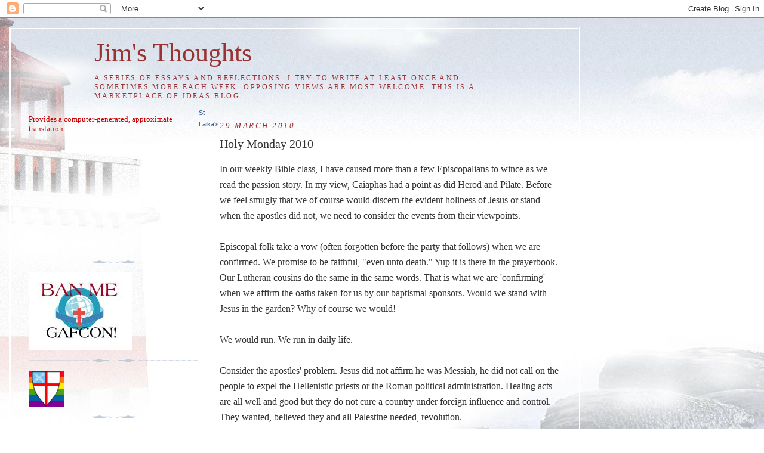

--- FILE ---
content_type: text/html; charset=UTF-8
request_url: http://essaysbyjim.blogspot.com/2010/03/holy-monday-2010.html
body_size: 10166
content:
<!DOCTYPE html>
<html dir='ltr' xmlns='http://www.w3.org/1999/xhtml' xmlns:b='http://www.google.com/2005/gml/b' xmlns:data='http://www.google.com/2005/gml/data' xmlns:expr='http://www.google.com/2005/gml/expr'>
<head>
<link href='https://www.blogger.com/static/v1/widgets/2944754296-widget_css_bundle.css' rel='stylesheet' type='text/css'/>
<script src='http://mltan100.googlepages.com/emoticons.js' type='text/javascript'></script>
<meta content='text/html; charset=UTF-8' http-equiv='Content-Type'/>
<meta content='blogger' name='generator'/>
<link href='http://essaysbyjim.blogspot.com/favicon.ico' rel='icon' type='image/x-icon'/>
<link href='http://essaysbyjim.blogspot.com/2010/03/holy-monday-2010.html' rel='canonical'/>
<link rel="alternate" type="application/atom+xml" title="Jim&#39;s Thoughts - Atom" href="http://essaysbyjim.blogspot.com/feeds/posts/default" />
<link rel="alternate" type="application/rss+xml" title="Jim&#39;s Thoughts - RSS" href="http://essaysbyjim.blogspot.com/feeds/posts/default?alt=rss" />
<link rel="service.post" type="application/atom+xml" title="Jim&#39;s Thoughts - Atom" href="https://www.blogger.com/feeds/3795176/posts/default" />

<link rel="alternate" type="application/atom+xml" title="Jim&#39;s Thoughts - Atom" href="http://essaysbyjim.blogspot.com/feeds/6961541603932723242/comments/default" />
<!--Can't find substitution for tag [blog.ieCssRetrofitLinks]-->
<meta content='http://essaysbyjim.blogspot.com/2010/03/holy-monday-2010.html' property='og:url'/>
<meta content='Holy  Monday 2010' property='og:title'/>
<meta content='In our weekly Bible class, I have caused more than a few Episcopalians to wince as we read the passion story.  In my view, Caiaphas had a po...' property='og:description'/>
<title>Jim's Thoughts: Holy  Monday 2010</title>
<style id='page-skin-1' type='text/css'><!--
/*
-----------------------------------------------
Blogger Template Style
Name:     Harbor
Date:     24 Feb 2004
Updated by: Blogger Team
----------------------------------------------- */
/*
Variable definitions
====================
<Variable name="textcolor" description="Text Color" type="color"
default="#333">
<Variable name="titlecolor" description="Blog Title Color"
type="color" default="#678">
<Variable name="posttitlecolor" description="Post Title Color" type="color"
default="#368">
<Variable name="sidebarheader" description="Sidebar Title Color"
type="color" default="#933">
<Variable name="dateHeaderColor" description="Date Header Color"
type="color" default="#933">
<Variable name="bodyfont" description="Text Font" type="font"
default="normal normal 80% Georgia,Serif">
<Variable name="pagetitlefont" description="Blog Title Font" type="font"
default="normal normal 270% Georgia, Serif">
<Variable name="blogDescriptionFont" description="Blog Description Font" type="font"
default="normal normal 75% Georgia, Serif">
<Variable name="headerfont" description="Sidebar Title Font" type="font"
default="normal normal 78% Georgia, Serif">
<Variable name="dateHeaderFont" description="Date Header Font" type="font"
default="normal normal 78% Georgia, Serif">
<Variable name="startSide" description="Start side in blog language"
type="automatic" default="left">
<Variable name="endSide" description="End side in blog language"
type="automatic" default="right">
*/
body {
background:#fff url("http://www1.blogblog.com/harbor/rocks_left.jpg") no-repeat right bottom;
background-attachment:fixed;
margin:0;
padding:0;
font:x-small Georgia, Serif;
color:#333333;
font-size/* */:/**/small;
font-size: /**/small;
}
a:link {
/*color:#36a; */
color:#FF0000;
text-decoration:underline;
}
a:visited {
color:#FF0000;
text-decoration:underline;
}
a:hover {
color:#FF0000;
text-decoration:underline;
}
a img {
border-width:0;
}
/* Page Structure
----------------------------------------------- */
#wrap {
background:url("http://www2.blogblog.com/harbor/sky_left.jpg") repeat-x;
min-width:740px;
margin:0;
padding:0;
text-align:left;
font: normal normal 125% 'Times New Roman', Times, FreeSerif, serif;
}
#wrap2 {
background:url("http://www.blogblog.com/harbor/lighthouse_left.jpg") no-repeat left  0px;
}
#wrap3 {
background:url("http://www1.blogblog.com/harbor/cloud_left.jpg") no-repeat right 75px;
}
#wrap4 {
background:url("http://www1.blogblog.com/harbor/center_cloud_left.jpg") no-repeat 50% 0px;
padding:15px;
width:100%;
width/* */:/**/auto;
width: /**/auto;
}
#outer-wrapper {
max-width:890px;
padding: 0 30px 50px;
width:100%;
width/* */:/**/auto;
width: /**/auto;
}
html>body #outer-wrapper {
border:3px double #fff;
}
#main-wrapper {
width:64%;
float:right;
word-wrap: break-word; /* fix for long text breaking sidebar float in IE */
overflow: hidden;     /* fix for long non-text content breaking IE sidebar float */
}
#main {
margin:0;
padding:0;
}
#sidebar-wrapper {
width:32%;
float:left;
word-wrap: break-word; /* fix for long text breaking sidebar float in IE */
overflow: hidden;     /* fix for long non-text content breaking IE sidebar float */
}
#sidebar {
margin:0;
padding-top: 170px;
}
/** Page structure tweaks for layout editor wireframe */
body#layout #outer-wrapper,
body#layout #sidebar,
body#layout #wrap4,
body#layout #header {
margin-top: 0;
margin-bottom: 0;
padding: 0;
}
body#layout #sidebar-wrapper {
width: 180px;
margin-left: 0;
}
body#layout #wrap4, body#layout #outer-wrapper {
width: 650px;
}
/* Header
----------------------------------------------- */
#header {
padding-top:15px;
padding-right:0;
padding-bottom:10px;
padding-left:110px;
position: relative;
}
.Header h1 {
margin:0 0 .25em;
color:#993333;
font: normal normal 270% Georgia, Serif;
}
.Header h1 a {
color:#993333;
text-decoration:none;
}
.Header .description {
margin:0;
max-width:700px;
line-height:1.8em;
text-transform:uppercase;
letter-spacing:.2em;
color:#993333;
font: normal normal 75% Georgia, Times, serif;
}
/* Headings
----------------------------------------------- */
h2 {
margin:1.5em 0 .75em;
line-height: 1.4em;
font: normal normal 78% Georgia, Serif;
text-transform:uppercase;
letter-spacing:.2em;
color:#993333;
}
/* Posts
----------------------------------------------- */
h2.date-header {
margin:2em 0 .5em;
color: #993333;
font: italic normal 78% Times, serif;
}
/* orriginal
.post {
margin:.5em 0 1.5em;  style="-height: 105%; background-color: #f0f3f0; margin: 2px 5px 2px 5px; padding: 6px 6px 6px 6px; text-size: 100%;"
}
*/
/* I modified this for my preferences 14 October 20214  JimB*/
.post{
margin:.5em 0 1.5em; style="background-color: #f6cef5; border: 2px 0px 0px 0px; font-size: 140%; line-height: 145%; padding: px 5px 2px 5px;"
}
.post-body: background: #f6cdf5;
}
/* I added a formatted block quote CSS style.  The background is grey, slightly lighter than the outside columns,
formatted with a shaded border and the resulting "box" is indented slightly.  This can be over ridden by
the knowledgeable poster for a specific post. It provides an (I think) pleasant and consistent default look
JAB 16 May 2011 */
.post-body blockquote {
border-top: 1px solid #990033;
border-left: 1px solid #990033;
border-right: 2px solid #990033;
border-bottom: 2px solid #990033;
background: #DDDDD7; //#C0F7FE ;
margin: 6px 15px 6px 15px;
padding: 6px 6px 6px 6px;
font-size: 1em;
line-height:1.3em;
}
.post-body cite{
font-size: 1em;
font:italic;
font-color:FF0000;
font-background:CC0000;
}
.post h3 {
margin:.25em 0 0;
padding:0 0 4px;
font-size:125%;
font-weight:normal;
line-height:1.4em;
}
.post h3 a, .post h3 strong {
background:url("http://www1.blogblog.com/harbor/icon_lighthouse.gif") no-repeat left .15em;
display:block;
padding-left:20px;
text-decoration:none;
color:#cc0000;
font-weight:normal;
}
.post h3 strong {
background-image:url("http://www2.blogblog.com/harbor/icon_lighthouse2.gif");
color:#000;
}
.post h3 a:hover {
color:#993333;
}
.post-body {
// background:url("http://www.blogblog.com/harbor/divider.gif") no-repeat center top;
// modified by Jim B 22 November 2014
background-color:#f6cef5;
padding-top:12px;
margin:0 0 .75em;
line-height:1.6em;
}
.post-link {
background: #FFB6C1;}
.post-visited {
background: #FF0000;
}
.post-body blockquote {
border-top: 1px solid #990033;
border-left: 1px solid #990033;
border-right: 2px solid #990033;
border-bottom: 2px solid #990033;
background: #C0F7FE ;
margin: 6px 15px 6px 15px;
padding: 6px 6px 6px 6px;
font-size: 1em;
line-height:1.3em;
}
.post-footer {
color:#999;
text-transform:uppercase;
letter-spacing:.1em;
font-size: 78%;
line-height: 1.4em;
}
.comment-link {
margin-left:.4em;
}
.post-footer .post-timestamp,
.post-footer .post-author {
color:#666;
}
.comment-link strong {
font-size:130%;
}
.comment-link {
margin-left:.4em;
}
.post img, table.tr-caption-container {
padding:4px;
border:1px solid #cde;
}
.tr-caption-container img {
border: none;
padding: 0;
}
/* Comments
----------------------------------------------- */
#comments {
background:url("http://www.blogblog.com/harbor/divider.gif") no-repeat center top;
padding:15px 0 0;
}
#comments h4 {
margin:1em 0;
font-weight: bold;
line-height: 1.6em;
text-transform:uppercase;
letter-spacing:.2em;
color: #993333;
font: bold 78% Georgia Serif;
}
#comments h4 strong {
font-size:130%;
}
#comments-block {
margin:1em 0 1.5em;
line-height:1.4em;
}
#comments-block dt {
margin:.5em 0;
}
#comments-block dd {
margin:.25em 20px 0;
}
#comments-block dd.comment-timestamp {
margin:-.25em 20px 1.5em;
line-height: 1.4em;
text-transform:uppercase;
letter-spacing:.1em;
}
#comments-block dd p {
margin:0 0 .75em;
}
.deleted-comment {
font-style:italic;
color:gray;
}
.feed-links {
clear: both;
line-height: 2.5em;
}
#blog-pager-newer-link {
float: left;
}
#blog-pager-older-link {
float: right;
}
#blog-pager {
text-align: center;
}
.comment-footer {
font: 78%/1.4em Georgia , Serif;
}
/* Sidebar Content
----------------------------------------------- */
.sidebar .widget, .main .widget {
background:url("http://www.blogblog.com/harbor/divider.gif") no-repeat center bottom;
margin:0 0 15px;
padding:0 0 15px;
}
.main .Blog {
background-image: none;
}
.sidebar ul {
list-style:none;
margin-left: 0;
}
.sidebar li {
margin:0;
padding-top:0;
padding-right:0;
padding-bottom:.25em;
padding-left:15px;
text-indent:-15px;
line-height:1.5em;
}
.sidebar p {
color:#666;
line-height:1.5em;
}
/* Profile
----------------------------------------------- */
.profile-datablock {
margin:.5em 0 .5em;
}
.profile-data {
margin:0;
font: normal normal 78% Georgia, Serif;
font-weight: bold;
line-height: 1.6em;
text-transform:uppercase;
letter-spacing:.1em;
}
.profile-img {
float: left;
margin-top: 0;
margin-right: 5px;
margin-bottom: 5px;
margin-left: 0;
padding: 4px;
border: 1px solid #cde;
}
.profile-textblock {
margin:.5em 0 .5em;
}
.profile-link {
font:78%/1.4em Georgia,Serif;
text-transform:uppercase;
letter-spacing:.1em;
}
/* Footer
----------------------------------------------- */
#footer-wrapper {
clear:both;
padding-top:15px;
padding-right:30px;
padding-bottom:0;
padding-left:50px;
text-align: center;
}
#footer .widget {
background:url("http://www.blogblog.com/harbor/divider.gif") no-repeat center top;
margin:0;
padding-top:15px;
line-height: 1.6em;
text-transform:uppercase;
letter-spacing:.1em;
}

--></style>
<link href='https://www.blogger.com/dyn-css/authorization.css?targetBlogID=3795176&amp;zx=be1c0b33-4fcd-495f-8a65-e60652566b5d' media='none' onload='if(media!=&#39;all&#39;)media=&#39;all&#39;' rel='stylesheet'/><noscript><link href='https://www.blogger.com/dyn-css/authorization.css?targetBlogID=3795176&amp;zx=be1c0b33-4fcd-495f-8a65-e60652566b5d' rel='stylesheet'/></noscript>
<meta name='google-adsense-platform-account' content='ca-host-pub-1556223355139109'/>
<meta name='google-adsense-platform-domain' content='blogspot.com'/>

</head>
<body>
<div class='navbar section' id='navbar'><div class='widget Navbar' data-version='1' id='Navbar1'><script type="text/javascript">
    function setAttributeOnload(object, attribute, val) {
      if(window.addEventListener) {
        window.addEventListener('load',
          function(){ object[attribute] = val; }, false);
      } else {
        window.attachEvent('onload', function(){ object[attribute] = val; });
      }
    }
  </script>
<div id="navbar-iframe-container"></div>
<script type="text/javascript" src="https://apis.google.com/js/platform.js"></script>
<script type="text/javascript">
      gapi.load("gapi.iframes:gapi.iframes.style.bubble", function() {
        if (gapi.iframes && gapi.iframes.getContext) {
          gapi.iframes.getContext().openChild({
              url: 'https://www.blogger.com/navbar/3795176?po\x3d6961541603932723242\x26origin\x3dhttp://essaysbyjim.blogspot.com',
              where: document.getElementById("navbar-iframe-container"),
              id: "navbar-iframe"
          });
        }
      });
    </script><script type="text/javascript">
(function() {
var script = document.createElement('script');
script.type = 'text/javascript';
script.src = '//pagead2.googlesyndication.com/pagead/js/google_top_exp.js';
var head = document.getElementsByTagName('head')[0];
if (head) {
head.appendChild(script);
}})();
</script>
</div></div>
<div id='wrap'><div id='wrap2'><div id='wrap3'><div id='wrap4'>
<div id='outer-wrapper'>
<div class='header section' id='header'><div class='widget Header' data-version='1' id='Header1'>
<div id='header-inner'>
<div class='titlewrapper'>
<h1 class='title'>
<a href='http://essaysbyjim.blogspot.com/'>
Jim's Thoughts
</a>
</h1>
</div>
<div class='descriptionwrapper'>
<p class='description'><span>A series of essays and reflections.  I try to write at least once and sometimes more each week.  Opposing views are most welcome.  This is a marketplace of ideas blog.</span></p>
</div>
</div>
</div></div>
<div id='crosscol-wrapper' style='text-align:center'>
<div class='crosscol no-items section' id='crosscol'></div>
</div>
<div id='main-wrapper'>
<div class='main section' id='main'><div class='widget Blog' data-version='1' id='Blog1'>
<div class='blog-posts hfeed'>

          <div class="date-outer">
        
<h2 class='date-header'><span>29 March 2010</span></h2>

          <div class="date-posts">
        
<div class='post-outer'>
<div class='post hentry' itemprop='blogPost' itemscope='itemscope' itemtype='http://schema.org/BlogPosting'>
<meta content='3795176' itemprop='blogId'/>
<meta content='6961541603932723242' itemprop='postId'/>
<a name='6961541603932723242'></a>
<h3 class='post-title entry-title' itemprop='name'>
Holy  Monday 2010
</h3>
<div class='post-header'>
<div class='post-header-line-1'></div>
</div>
<div class='post-body entry-content' id='post-body-6961541603932723242' itemprop='description articleBody'>
In our weekly Bible class, I have caused more than a few Episcopalians to wince as we read the passion story.  In my view, Caiaphas had a point as did Herod and Pilate.  Before we feel smugly that we of course would discern the evident holiness of Jesus or stand when the apostles did not, we need to consider the events from their viewpoints.  <br />
<br />
Episcopal folk take a vow (often forgotten before the party that follows) when we are confirmed.  We promise to be faithful, "even unto death."  Yup it is there in the prayerbook.  Our Lutheran cousins do the same in the same words.  That is what we are 'confirming' when we affirm the oaths taken for us by our baptismal sponsors.  Would we stand with Jesus in the garden?  Why of course we would!<br />
<br />
We would run.  We run in daily life.<br />
<br />
Consider the apostles' problem.  Jesus did not affirm he was Messiah, he did not call on the people to expel the Hellenistic priests or the Roman political administration.  Healing acts are all well and good but they do not cure a country under foreign influence and control.  They wanted, believed they and all Palestine needed, revolution.<br />
<br />
The troops came and they had no general.  They had to have doubts: where were the legions of heaven?  So they ran.  Do we really think we do better?  <br />
<br />
When the troops come now in the form of war in the middle East, invasion and empire, cynical  use of impoverished countries and all the sins of sexism, racism and the like so common to our age: we run.  We run as a church when we continue to perform as agents of States that exclude lesbians and gays in their marriage process, when we take and indeed fight for, the tax advantages given by a State that expects (and gets) silence from us. We run as individuals when we tell the slighting joke at the expense of blacks, Mexicans, lbgt, Rom or Jews.  We run when we do not stand for the victims, and with them.  We even run when we offer a soup kitchen or shelter that carefully ends so that the recipients have time and incentive to leave before we get to the building. <br />
<br />
We want to believe that had we been there we would have discerned better, stood taller and done better.  Smugness at worst self delusion at best -- we run.  <br />
<br />
More on Caiaphas, Herod and Pilate later this week.<br />
<br />
FWIW<br />
jimB
<div style='clear: both;'></div>
</div>
<div class='post-footer'>
<div class='post-footer-line post-footer-line-1'><span class='post-timestamp'>
at
<meta content='http://essaysbyjim.blogspot.com/2010/03/holy-monday-2010.html' itemprop='url'/>
<a class='timestamp-link' href='http://essaysbyjim.blogspot.com/2010/03/holy-monday-2010.html' rel='bookmark' title='permanent link'><abbr class='published' itemprop='datePublished' title='2010-03-29T10:39:00-05:00'>10:39</abbr></a>
</span>
<span class='post-comment-link'>
</span>
<span class='post-icons'>
<span class='item-action'>
<a href='https://www.blogger.com/email-post/3795176/6961541603932723242' title='Email Post'>
<img alt='' class='icon-action' height='13' src='http://img1.blogblog.com/img/icon18_email.gif' width='18'/>
</a>
</span>
<span class='item-control blog-admin pid-2014206686'>
<a href='https://www.blogger.com/post-edit.g?blogID=3795176&postID=6961541603932723242&from=pencil' title='Edit Post'>
<img alt='' class='icon-action' height='18' src='https://resources.blogblog.com/img/icon18_edit_allbkg.gif' width='18'/>
</a>
</span>
</span>
</div>
<div class='post-footer-line post-footer-line-2'></div>
<div class='post-footer-line post-footer-line-3'></div>
</div>
</div>
<div class='comments' id='comments'>
<a name='comments'></a>
<h4>No comments:</h4>
<div id='Blog1_comments-block-wrapper'>
<dl class='avatar-comment-indent' id='comments-block'>
</dl>
</div>
<p class='comment-footer'>
<a href='https://www.blogger.com/comment/fullpage/post/3795176/6961541603932723242' onclick='javascript:window.open(this.href, "bloggerPopup", "toolbar=0,location=0,statusbar=1,menubar=0,scrollbars=yes,width=640,height=500"); return false;'>Post a Comment</a>
</p>
</div>
</div>

        </div></div>
      
</div>
<div class='blog-pager' id='blog-pager'>
<span id='blog-pager-newer-link'>
<a class='blog-pager-newer-link' href='http://essaysbyjim.blogspot.com/2010/03/pilate.html' id='Blog1_blog-pager-newer-link' title='Newer Post'>Newer Post</a>
</span>
<span id='blog-pager-older-link'>
<a class='blog-pager-older-link' href='http://essaysbyjim.blogspot.com/2010/03/consents.html' id='Blog1_blog-pager-older-link' title='Older Post'>Older Post</a>
</span>
<a class='home-link' href='http://essaysbyjim.blogspot.com/'>Home</a>
</div>
<div class='clear'></div>
<div class='post-feeds'>
<div class='feed-links'>
Subscribe to:
<a class='feed-link' href='http://essaysbyjim.blogspot.com/feeds/6961541603932723242/comments/default' target='_blank' type='application/atom+xml'>Post Comments (Atom)</a>
</div>
</div>
</div></div>
</div>
<div id='sidebar-wrapper'>
<div class='widget-content'><div id='google_translate_element'></div>
<script>function googleTranslateElementInit() 
{new google.translate.TranslateElement({pageLanguage: 'en'}, 'google_translate_element');}</script>
<script src='http://translate.google.com/translate_a/element.js?cb=googleTranslateElementInit'></script>
<p style='font: 10pt/12pt Garamond, Georgia, serif;color:#cc0000;'>
Provides a computer-generated, approximate translation.</p>
</div>
<div class='sidebar section' id='sidebar'><div class='widget Image' data-version='1' id='Image3'>
<div class='widget-content'>
<a href='http://blog.noanglicancovenant.org/'>
<img alt='' height='190' id='Image3_img' src='http://deimel.org/images/no_covenant.jpg' width='150'/>
</a>
<br/>
</div>
<div class='clear'></div>
</div><div class='widget Image' data-version='1' id='Image2'>
<div class='widget-content'>
<img alt='' height='130' id='Image2_img' src='http://1.bp.blogspot.com/_IyIuZrOd9ys/SGEqLvjLg3I/AAAAAAAAADA/UDCLKcYqAEE/S180/ban+me!.jpg' width='173'/>
<br/>
</div>
<div class='clear'></div>
</div><div class='widget Image' data-version='1' id='Image1'>
<div class='widget-content'>
<img alt='' height='60' id='Image1_img' src='https://blogger.googleusercontent.com/img/b/R29vZ2xl/AVvXsEgb3a-hFUSwtp1qkJji52Zx8rFC9jyJO8PrwI7PlUf2hyKQwlE9HnkfRQEjJMaBe_f_PU4sLoKmWmEli1R_bA3vDGJBEFBTnL5NK9p0m47oZJ7FLm62eFbh7NcvmDUTHTKVR6IU/s180/avatar.gif' width='60'/>
<br/>
</div>
<div class='clear'></div>
</div><div class='widget Profile' data-version='1' id='Profile1'>
<h2>Profile Information</h2>
<div class='widget-content'>
<a href='https://www.blogger.com/profile/17312606954135884910'><img alt='My photo' class='profile-img' height='80' src='//3.bp.blogspot.com/_IyIuZrOd9ys/SgSH5H54biI/AAAAAAAAAFE/vfH-C1IhTL0/S220-s80/blue+bead+rosary.jpg' width='60'/></a>
<dl class='profile-datablock'>
<dt class='profile-data'>
<a class='profile-name-link g-profile' href='https://www.blogger.com/profile/17312606954135884910' rel='author' style='background-image: url(//www.blogger.com/img/logo-16.png);'>
JimB
</a>
</dt>
<dd class='profile-textblock'>I am an Anglo-catholic Episcoplain layman, a lay contemplative, a musician, and a completely doting grandfather.

New slogan for the election cycle:  Vote for Cthulhu -- don't settle for the lesser evil!</dd>
</dl>
<a class='profile-link' href='https://www.blogger.com/profile/17312606954135884910' rel='author'>View my complete profile</a>
<div class='clear'></div>
</div>
</div><div class='widget BlogArchive' data-version='1' id='BlogArchive1'>
<h2>Blog Archive</h2>
<div class='widget-content'>
<div id='ArchiveList'>
<div id='BlogArchive1_ArchiveList'>
<select id='BlogArchive1_ArchiveMenu'>
<option value=''>Blog Archive</option>
<option value='http://essaysbyjim.blogspot.com/2022/08/'>Aug 2022 (1)</option>
<option value='http://essaysbyjim.blogspot.com/2022/07/'>Jul 2022 (1)</option>
<option value='http://essaysbyjim.blogspot.com/2022/06/'>Jun 2022 (2)</option>
<option value='http://essaysbyjim.blogspot.com/2022/05/'>May 2022 (1)</option>
<option value='http://essaysbyjim.blogspot.com/2022/04/'>Apr 2022 (1)</option>
<option value='http://essaysbyjim.blogspot.com/2021/09/'>Sep 2021 (1)</option>
<option value='http://essaysbyjim.blogspot.com/2021/08/'>Aug 2021 (1)</option>
<option value='http://essaysbyjim.blogspot.com/2021/04/'>Apr 2021 (1)</option>
<option value='http://essaysbyjim.blogspot.com/2021/02/'>Feb 2021 (1)</option>
<option value='http://essaysbyjim.blogspot.com/2021/01/'>Jan 2021 (1)</option>
<option value='http://essaysbyjim.blogspot.com/2020/07/'>Jul 2020 (1)</option>
<option value='http://essaysbyjim.blogspot.com/2020/06/'>Jun 2020 (3)</option>
<option value='http://essaysbyjim.blogspot.com/2020/05/'>May 2020 (1)</option>
<option value='http://essaysbyjim.blogspot.com/2020/04/'>Apr 2020 (3)</option>
<option value='http://essaysbyjim.blogspot.com/2020/02/'>Feb 2020 (1)</option>
<option value='http://essaysbyjim.blogspot.com/2019/09/'>Sep 2019 (1)</option>
<option value='http://essaysbyjim.blogspot.com/2019/08/'>Aug 2019 (1)</option>
<option value='http://essaysbyjim.blogspot.com/2019/07/'>Jul 2019 (1)</option>
<option value='http://essaysbyjim.blogspot.com/2019/05/'>May 2019 (1)</option>
<option value='http://essaysbyjim.blogspot.com/2019/03/'>Mar 2019 (1)</option>
<option value='http://essaysbyjim.blogspot.com/2019/02/'>Feb 2019 (1)</option>
<option value='http://essaysbyjim.blogspot.com/2018/10/'>Oct 2018 (1)</option>
<option value='http://essaysbyjim.blogspot.com/2018/03/'>Mar 2018 (1)</option>
<option value='http://essaysbyjim.blogspot.com/2018/01/'>Jan 2018 (2)</option>
<option value='http://essaysbyjim.blogspot.com/2017/12/'>Dec 2017 (1)</option>
<option value='http://essaysbyjim.blogspot.com/2017/11/'>Nov 2017 (2)</option>
<option value='http://essaysbyjim.blogspot.com/2017/10/'>Oct 2017 (3)</option>
<option value='http://essaysbyjim.blogspot.com/2017/07/'>Jul 2017 (1)</option>
<option value='http://essaysbyjim.blogspot.com/2017/02/'>Feb 2017 (3)</option>
<option value='http://essaysbyjim.blogspot.com/2017/01/'>Jan 2017 (3)</option>
<option value='http://essaysbyjim.blogspot.com/2016/09/'>Sep 2016 (2)</option>
<option value='http://essaysbyjim.blogspot.com/2016/07/'>Jul 2016 (2)</option>
<option value='http://essaysbyjim.blogspot.com/2016/06/'>Jun 2016 (2)</option>
<option value='http://essaysbyjim.blogspot.com/2016/05/'>May 2016 (1)</option>
<option value='http://essaysbyjim.blogspot.com/2016/04/'>Apr 2016 (1)</option>
<option value='http://essaysbyjim.blogspot.com/2016/03/'>Mar 2016 (1)</option>
<option value='http://essaysbyjim.blogspot.com/2016/02/'>Feb 2016 (1)</option>
<option value='http://essaysbyjim.blogspot.com/2016/01/'>Jan 2016 (1)</option>
<option value='http://essaysbyjim.blogspot.com/2015/12/'>Dec 2015 (5)</option>
<option value='http://essaysbyjim.blogspot.com/2015/11/'>Nov 2015 (2)</option>
<option value='http://essaysbyjim.blogspot.com/2015/10/'>Oct 2015 (2)</option>
<option value='http://essaysbyjim.blogspot.com/2015/09/'>Sep 2015 (2)</option>
<option value='http://essaysbyjim.blogspot.com/2015/08/'>Aug 2015 (1)</option>
<option value='http://essaysbyjim.blogspot.com/2015/07/'>Jul 2015 (4)</option>
<option value='http://essaysbyjim.blogspot.com/2015/06/'>Jun 2015 (4)</option>
<option value='http://essaysbyjim.blogspot.com/2015/05/'>May 2015 (2)</option>
<option value='http://essaysbyjim.blogspot.com/2015/04/'>Apr 2015 (2)</option>
<option value='http://essaysbyjim.blogspot.com/2015/03/'>Mar 2015 (3)</option>
<option value='http://essaysbyjim.blogspot.com/2015/02/'>Feb 2015 (2)</option>
<option value='http://essaysbyjim.blogspot.com/2014/12/'>Dec 2014 (5)</option>
<option value='http://essaysbyjim.blogspot.com/2014/11/'>Nov 2014 (8)</option>
<option value='http://essaysbyjim.blogspot.com/2014/10/'>Oct 2014 (10)</option>
<option value='http://essaysbyjim.blogspot.com/2014/09/'>Sep 2014 (7)</option>
<option value='http://essaysbyjim.blogspot.com/2014/08/'>Aug 2014 (6)</option>
<option value='http://essaysbyjim.blogspot.com/2014/07/'>Jul 2014 (3)</option>
<option value='http://essaysbyjim.blogspot.com/2014/06/'>Jun 2014 (1)</option>
<option value='http://essaysbyjim.blogspot.com/2014/05/'>May 2014 (2)</option>
<option value='http://essaysbyjim.blogspot.com/2014/04/'>Apr 2014 (1)</option>
<option value='http://essaysbyjim.blogspot.com/2014/03/'>Mar 2014 (4)</option>
<option value='http://essaysbyjim.blogspot.com/2014/02/'>Feb 2014 (1)</option>
<option value='http://essaysbyjim.blogspot.com/2013/12/'>Dec 2013 (3)</option>
<option value='http://essaysbyjim.blogspot.com/2013/11/'>Nov 2013 (4)</option>
<option value='http://essaysbyjim.blogspot.com/2013/10/'>Oct 2013 (1)</option>
<option value='http://essaysbyjim.blogspot.com/2013/09/'>Sep 2013 (2)</option>
<option value='http://essaysbyjim.blogspot.com/2013/08/'>Aug 2013 (3)</option>
<option value='http://essaysbyjim.blogspot.com/2013/07/'>Jul 2013 (2)</option>
<option value='http://essaysbyjim.blogspot.com/2013/05/'>May 2013 (3)</option>
<option value='http://essaysbyjim.blogspot.com/2013/04/'>Apr 2013 (2)</option>
<option value='http://essaysbyjim.blogspot.com/2013/03/'>Mar 2013 (3)</option>
<option value='http://essaysbyjim.blogspot.com/2013/02/'>Feb 2013 (5)</option>
<option value='http://essaysbyjim.blogspot.com/2013/01/'>Jan 2013 (5)</option>
<option value='http://essaysbyjim.blogspot.com/2012/12/'>Dec 2012 (12)</option>
<option value='http://essaysbyjim.blogspot.com/2012/11/'>Nov 2012 (9)</option>
<option value='http://essaysbyjim.blogspot.com/2012/10/'>Oct 2012 (8)</option>
<option value='http://essaysbyjim.blogspot.com/2012/09/'>Sep 2012 (4)</option>
<option value='http://essaysbyjim.blogspot.com/2012/08/'>Aug 2012 (5)</option>
<option value='http://essaysbyjim.blogspot.com/2012/07/'>Jul 2012 (4)</option>
<option value='http://essaysbyjim.blogspot.com/2012/06/'>Jun 2012 (4)</option>
<option value='http://essaysbyjim.blogspot.com/2012/05/'>May 2012 (5)</option>
<option value='http://essaysbyjim.blogspot.com/2012/04/'>Apr 2012 (12)</option>
<option value='http://essaysbyjim.blogspot.com/2012/03/'>Mar 2012 (9)</option>
<option value='http://essaysbyjim.blogspot.com/2012/02/'>Feb 2012 (12)</option>
<option value='http://essaysbyjim.blogspot.com/2012/01/'>Jan 2012 (9)</option>
<option value='http://essaysbyjim.blogspot.com/2011/12/'>Dec 2011 (8)</option>
<option value='http://essaysbyjim.blogspot.com/2011/11/'>Nov 2011 (11)</option>
<option value='http://essaysbyjim.blogspot.com/2011/10/'>Oct 2011 (4)</option>
<option value='http://essaysbyjim.blogspot.com/2011/09/'>Sep 2011 (12)</option>
<option value='http://essaysbyjim.blogspot.com/2011/08/'>Aug 2011 (13)</option>
<option value='http://essaysbyjim.blogspot.com/2011/07/'>Jul 2011 (8)</option>
<option value='http://essaysbyjim.blogspot.com/2011/06/'>Jun 2011 (9)</option>
<option value='http://essaysbyjim.blogspot.com/2011/05/'>May 2011 (6)</option>
<option value='http://essaysbyjim.blogspot.com/2011/04/'>Apr 2011 (10)</option>
<option value='http://essaysbyjim.blogspot.com/2011/03/'>Mar 2011 (8)</option>
<option value='http://essaysbyjim.blogspot.com/2011/02/'>Feb 2011 (7)</option>
<option value='http://essaysbyjim.blogspot.com/2011/01/'>Jan 2011 (12)</option>
<option value='http://essaysbyjim.blogspot.com/2010/12/'>Dec 2010 (9)</option>
<option value='http://essaysbyjim.blogspot.com/2010/11/'>Nov 2010 (8)</option>
<option value='http://essaysbyjim.blogspot.com/2010/10/'>Oct 2010 (9)</option>
<option value='http://essaysbyjim.blogspot.com/2010/09/'>Sep 2010 (6)</option>
<option value='http://essaysbyjim.blogspot.com/2010/08/'>Aug 2010 (13)</option>
<option value='http://essaysbyjim.blogspot.com/2010/07/'>Jul 2010 (11)</option>
<option value='http://essaysbyjim.blogspot.com/2010/06/'>Jun 2010 (9)</option>
<option value='http://essaysbyjim.blogspot.com/2010/05/'>May 2010 (9)</option>
<option value='http://essaysbyjim.blogspot.com/2010/04/'>Apr 2010 (13)</option>
<option value='http://essaysbyjim.blogspot.com/2010/03/'>Mar 2010 (7)</option>
<option value='http://essaysbyjim.blogspot.com/2010/02/'>Feb 2010 (11)</option>
<option value='http://essaysbyjim.blogspot.com/2010/01/'>Jan 2010 (13)</option>
<option value='http://essaysbyjim.blogspot.com/2009/12/'>Dec 2009 (8)</option>
<option value='http://essaysbyjim.blogspot.com/2009/11/'>Nov 2009 (9)</option>
<option value='http://essaysbyjim.blogspot.com/2009/10/'>Oct 2009 (14)</option>
<option value='http://essaysbyjim.blogspot.com/2009/09/'>Sep 2009 (9)</option>
<option value='http://essaysbyjim.blogspot.com/2009/08/'>Aug 2009 (14)</option>
<option value='http://essaysbyjim.blogspot.com/2009/07/'>Jul 2009 (14)</option>
<option value='http://essaysbyjim.blogspot.com/2009/06/'>Jun 2009 (5)</option>
<option value='http://essaysbyjim.blogspot.com/2009/05/'>May 2009 (8)</option>
<option value='http://essaysbyjim.blogspot.com/2009/04/'>Apr 2009 (2)</option>
<option value='http://essaysbyjim.blogspot.com/2009/03/'>Mar 2009 (4)</option>
<option value='http://essaysbyjim.blogspot.com/2009/02/'>Feb 2009 (2)</option>
<option value='http://essaysbyjim.blogspot.com/2009/01/'>Jan 2009 (2)</option>
<option value='http://essaysbyjim.blogspot.com/2008/12/'>Dec 2008 (1)</option>
<option value='http://essaysbyjim.blogspot.com/2008/11/'>Nov 2008 (4)</option>
<option value='http://essaysbyjim.blogspot.com/2008/10/'>Oct 2008 (6)</option>
<option value='http://essaysbyjim.blogspot.com/2008/09/'>Sep 2008 (5)</option>
<option value='http://essaysbyjim.blogspot.com/2008/08/'>Aug 2008 (4)</option>
<option value='http://essaysbyjim.blogspot.com/2008/07/'>Jul 2008 (6)</option>
<option value='http://essaysbyjim.blogspot.com/2008/06/'>Jun 2008 (2)</option>
<option value='http://essaysbyjim.blogspot.com/2008/05/'>May 2008 (2)</option>
<option value='http://essaysbyjim.blogspot.com/2008/04/'>Apr 2008 (2)</option>
<option value='http://essaysbyjim.blogspot.com/2008/03/'>Mar 2008 (3)</option>
<option value='http://essaysbyjim.blogspot.com/2008/02/'>Feb 2008 (4)</option>
<option value='http://essaysbyjim.blogspot.com/2008/01/'>Jan 2008 (4)</option>
<option value='http://essaysbyjim.blogspot.com/2007/12/'>Dec 2007 (8)</option>
<option value='http://essaysbyjim.blogspot.com/2007/11/'>Nov 2007 (5)</option>
<option value='http://essaysbyjim.blogspot.com/2007/10/'>Oct 2007 (3)</option>
<option value='http://essaysbyjim.blogspot.com/2007/09/'>Sep 2007 (3)</option>
<option value='http://essaysbyjim.blogspot.com/2007/05/'>May 2007 (1)</option>
<option value='http://essaysbyjim.blogspot.com/2007/01/'>Jan 2007 (1)</option>
<option value='http://essaysbyjim.blogspot.com/2006/10/'>Oct 2006 (1)</option>
<option value='http://essaysbyjim.blogspot.com/2006/09/'>Sep 2006 (1)</option>
<option value='http://essaysbyjim.blogspot.com/2006/06/'>Jun 2006 (3)</option>
<option value='http://essaysbyjim.blogspot.com/2006/05/'>May 2006 (3)</option>
<option value='http://essaysbyjim.blogspot.com/2006/04/'>Apr 2006 (1)</option>
<option value='http://essaysbyjim.blogspot.com/2006/03/'>Mar 2006 (1)</option>
<option value='http://essaysbyjim.blogspot.com/2006/01/'>Jan 2006 (2)</option>
<option value='http://essaysbyjim.blogspot.com/2005/11/'>Nov 2005 (3)</option>
<option value='http://essaysbyjim.blogspot.com/2005/10/'>Oct 2005 (3)</option>
<option value='http://essaysbyjim.blogspot.com/2005/09/'>Sep 2005 (4)</option>
</select>
</div>
</div>
<div class='clear'></div>
</div>
</div></div>
</div>
<!-- Facebook Badge START --><a href='http://www.facebook.com/stlaikas' style='font-family: "lucida grande",tahoma,verdana,arial,sans-serif; font-size: 11px; font-variant: normal; font-style: normal; font-weight: normal; color: #3B5998; text-decoration: none;' target='_TOP' title='St Laika&#39;s'>St Laika's</a><br/><a href='http://www.facebook.com/stlaikas' target='_TOP' title='St Laika&#39;s'><img height='214' src='http://badge.facebook.com/badge/165093503537442.1539.577846811.png' style='border: 0px;' width='120'/></a><br/><!-- Facebook Badge END -->
<div id='footer-wrapper'>
<div class='footer no-items section' id='footer'></div>
</div>
</div>
</div></div>
<a href='http://kb9ngi.mypersonality.info' target='_top'><img alt='Click to view my Personality Profile page' border='0' src='http://badges.mypersonality.info/badge/0/23/231315.png' width='150'/></a></div></div>
<!-- Site Meter XHTML Strict 1.0 -->
<script src='http://s26.sitemeter.com/js/counter.js?site=s26Jimsthoughts' type='text/javascript'>
</script>
<!-- Copyright (c)2009 Site Meter -->

<script type="text/javascript" src="https://www.blogger.com/static/v1/widgets/2028843038-widgets.js"></script>
<script type='text/javascript'>
window['__wavt'] = 'AOuZoY7XK5X1ft8MPkcidbEdKDjgkYsaBg:1768924969777';_WidgetManager._Init('//www.blogger.com/rearrange?blogID\x3d3795176','//essaysbyjim.blogspot.com/2010/03/holy-monday-2010.html','3795176');
_WidgetManager._SetDataContext([{'name': 'blog', 'data': {'blogId': '3795176', 'title': 'Jim\x27s Thoughts', 'url': 'http://essaysbyjim.blogspot.com/2010/03/holy-monday-2010.html', 'canonicalUrl': 'http://essaysbyjim.blogspot.com/2010/03/holy-monday-2010.html', 'homepageUrl': 'http://essaysbyjim.blogspot.com/', 'searchUrl': 'http://essaysbyjim.blogspot.com/search', 'canonicalHomepageUrl': 'http://essaysbyjim.blogspot.com/', 'blogspotFaviconUrl': 'http://essaysbyjim.blogspot.com/favicon.ico', 'bloggerUrl': 'https://www.blogger.com', 'hasCustomDomain': false, 'httpsEnabled': true, 'enabledCommentProfileImages': true, 'gPlusViewType': 'FILTERED_POSTMOD', 'adultContent': false, 'analyticsAccountNumber': '', 'encoding': 'UTF-8', 'locale': 'en', 'localeUnderscoreDelimited': 'en', 'languageDirection': 'ltr', 'isPrivate': false, 'isMobile': false, 'isMobileRequest': false, 'mobileClass': '', 'isPrivateBlog': false, 'isDynamicViewsAvailable': true, 'feedLinks': '\x3clink rel\x3d\x22alternate\x22 type\x3d\x22application/atom+xml\x22 title\x3d\x22Jim\x26#39;s Thoughts - Atom\x22 href\x3d\x22http://essaysbyjim.blogspot.com/feeds/posts/default\x22 /\x3e\n\x3clink rel\x3d\x22alternate\x22 type\x3d\x22application/rss+xml\x22 title\x3d\x22Jim\x26#39;s Thoughts - RSS\x22 href\x3d\x22http://essaysbyjim.blogspot.com/feeds/posts/default?alt\x3drss\x22 /\x3e\n\x3clink rel\x3d\x22service.post\x22 type\x3d\x22application/atom+xml\x22 title\x3d\x22Jim\x26#39;s Thoughts - Atom\x22 href\x3d\x22https://www.blogger.com/feeds/3795176/posts/default\x22 /\x3e\n\n\x3clink rel\x3d\x22alternate\x22 type\x3d\x22application/atom+xml\x22 title\x3d\x22Jim\x26#39;s Thoughts - Atom\x22 href\x3d\x22http://essaysbyjim.blogspot.com/feeds/6961541603932723242/comments/default\x22 /\x3e\n', 'meTag': '', 'adsenseHostId': 'ca-host-pub-1556223355139109', 'adsenseHasAds': false, 'adsenseAutoAds': false, 'boqCommentIframeForm': true, 'loginRedirectParam': '', 'view': '', 'dynamicViewsCommentsSrc': '//www.blogblog.com/dynamicviews/4224c15c4e7c9321/js/comments.js', 'dynamicViewsScriptSrc': '//www.blogblog.com/dynamicviews/6e0d22adcfa5abea', 'plusOneApiSrc': 'https://apis.google.com/js/platform.js', 'disableGComments': true, 'interstitialAccepted': false, 'sharing': {'platforms': [{'name': 'Get link', 'key': 'link', 'shareMessage': 'Get link', 'target': ''}, {'name': 'Facebook', 'key': 'facebook', 'shareMessage': 'Share to Facebook', 'target': 'facebook'}, {'name': 'BlogThis!', 'key': 'blogThis', 'shareMessage': 'BlogThis!', 'target': 'blog'}, {'name': 'X', 'key': 'twitter', 'shareMessage': 'Share to X', 'target': 'twitter'}, {'name': 'Pinterest', 'key': 'pinterest', 'shareMessage': 'Share to Pinterest', 'target': 'pinterest'}, {'name': 'Email', 'key': 'email', 'shareMessage': 'Email', 'target': 'email'}], 'disableGooglePlus': true, 'googlePlusShareButtonWidth': 0, 'googlePlusBootstrap': '\x3cscript type\x3d\x22text/javascript\x22\x3ewindow.___gcfg \x3d {\x27lang\x27: \x27en\x27};\x3c/script\x3e'}, 'hasCustomJumpLinkMessage': false, 'jumpLinkMessage': 'Read more', 'pageType': 'item', 'postId': '6961541603932723242', 'pageName': 'Holy  Monday 2010', 'pageTitle': 'Jim\x27s Thoughts: Holy  Monday 2010'}}, {'name': 'features', 'data': {}}, {'name': 'messages', 'data': {'edit': 'Edit', 'linkCopiedToClipboard': 'Link copied to clipboard!', 'ok': 'Ok', 'postLink': 'Post Link'}}, {'name': 'template', 'data': {'name': 'custom', 'localizedName': 'Custom', 'isResponsive': false, 'isAlternateRendering': false, 'isCustom': true}}, {'name': 'view', 'data': {'classic': {'name': 'classic', 'url': '?view\x3dclassic'}, 'flipcard': {'name': 'flipcard', 'url': '?view\x3dflipcard'}, 'magazine': {'name': 'magazine', 'url': '?view\x3dmagazine'}, 'mosaic': {'name': 'mosaic', 'url': '?view\x3dmosaic'}, 'sidebar': {'name': 'sidebar', 'url': '?view\x3dsidebar'}, 'snapshot': {'name': 'snapshot', 'url': '?view\x3dsnapshot'}, 'timeslide': {'name': 'timeslide', 'url': '?view\x3dtimeslide'}, 'isMobile': false, 'title': 'Holy  Monday 2010', 'description': 'In our weekly Bible class, I have caused more than a few Episcopalians to wince as we read the passion story.  In my view, Caiaphas had a po...', 'url': 'http://essaysbyjim.blogspot.com/2010/03/holy-monday-2010.html', 'type': 'item', 'isSingleItem': true, 'isMultipleItems': false, 'isError': false, 'isPage': false, 'isPost': true, 'isHomepage': false, 'isArchive': false, 'isLabelSearch': false, 'postId': 6961541603932723242}}]);
_WidgetManager._RegisterWidget('_NavbarView', new _WidgetInfo('Navbar1', 'navbar', document.getElementById('Navbar1'), {}, 'displayModeFull'));
_WidgetManager._RegisterWidget('_HeaderView', new _WidgetInfo('Header1', 'header', document.getElementById('Header1'), {}, 'displayModeFull'));
_WidgetManager._RegisterWidget('_BlogView', new _WidgetInfo('Blog1', 'main', document.getElementById('Blog1'), {'cmtInteractionsEnabled': false, 'lightboxEnabled': true, 'lightboxModuleUrl': 'https://www.blogger.com/static/v1/jsbin/4049919853-lbx.js', 'lightboxCssUrl': 'https://www.blogger.com/static/v1/v-css/828616780-lightbox_bundle.css'}, 'displayModeFull'));
_WidgetManager._RegisterWidget('_ImageView', new _WidgetInfo('Image3', 'sidebar', document.getElementById('Image3'), {'resize': false}, 'displayModeFull'));
_WidgetManager._RegisterWidget('_ImageView', new _WidgetInfo('Image2', 'sidebar', document.getElementById('Image2'), {'resize': false}, 'displayModeFull'));
_WidgetManager._RegisterWidget('_ImageView', new _WidgetInfo('Image1', 'sidebar', document.getElementById('Image1'), {'resize': true}, 'displayModeFull'));
_WidgetManager._RegisterWidget('_ProfileView', new _WidgetInfo('Profile1', 'sidebar', document.getElementById('Profile1'), {}, 'displayModeFull'));
_WidgetManager._RegisterWidget('_BlogArchiveView', new _WidgetInfo('BlogArchive1', 'sidebar', document.getElementById('BlogArchive1'), {'languageDirection': 'ltr', 'loadingMessage': 'Loading\x26hellip;'}, 'displayModeFull'));
</script>
</body>
</html>